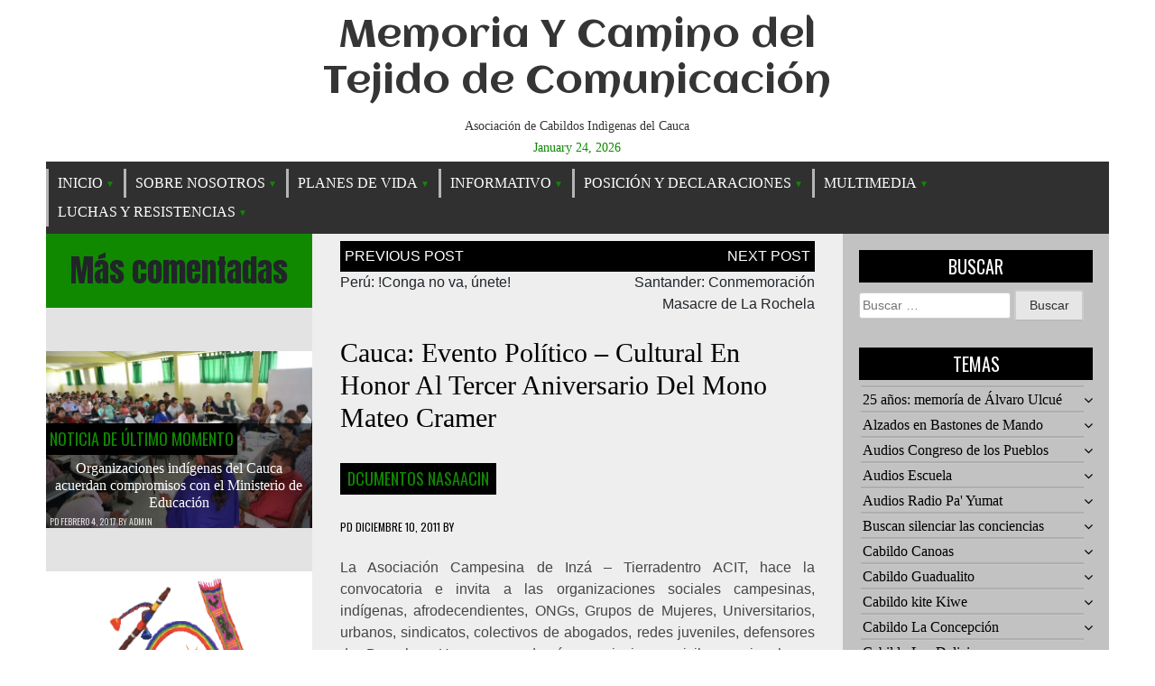

--- FILE ---
content_type: text/html; charset=UTF-8
request_url: https://tejidohistorico.afrodescendientes.com/index.php/2011/12/10/cauca-evento-politico-cultural-en-honor-al-tercer-aniversario-del-mono-mateo-cramer/
body_size: 83153
content:
<!doctype html>
<html lang="es-CO">
<head>
	<meta charset="UTF-8">
	<meta name="viewport" content="width=device-width, initial-scale=1">
	<link rel="profile" href="https://gmpg.org/xfn/11">
	<title>Cauca: Evento político &#8211; cultural en honor al tercer aniversario del mono Mateo Cramer &#8211; Memoria Y Camino del Tejido de Comunicación</title>
<meta name='robots' content='max-image-preview:large' />
<link rel='dns-prefetch' href='//fonts.googleapis.com' />
<link rel='dns-prefetch' href='//s.w.org' />
<link rel="alternate" type="application/rss+xml" title="Memoria Y Camino del Tejido de Comunicación &raquo; Feed" href="https://tejidohistorico.afrodescendientes.com/index.php/feed/" />
<link rel="alternate" type="application/rss+xml" title="Memoria Y Camino del Tejido de Comunicación &raquo; RSS de los comentarios" href="https://tejidohistorico.afrodescendientes.com/index.php/comments/feed/" />
<script type="text/javascript">
window._wpemojiSettings = {"baseUrl":"https:\/\/s.w.org\/images\/core\/emoji\/14.0.0\/72x72\/","ext":".png","svgUrl":"https:\/\/s.w.org\/images\/core\/emoji\/14.0.0\/svg\/","svgExt":".svg","source":{"concatemoji":"https:\/\/tejidohistorico.afrodescendientes.com\/wp-includes\/js\/wp-emoji-release.min.js?ver=6.0.11"}};
/*! This file is auto-generated */
!function(e,a,t){var n,r,o,i=a.createElement("canvas"),p=i.getContext&&i.getContext("2d");function s(e,t){var a=String.fromCharCode,e=(p.clearRect(0,0,i.width,i.height),p.fillText(a.apply(this,e),0,0),i.toDataURL());return p.clearRect(0,0,i.width,i.height),p.fillText(a.apply(this,t),0,0),e===i.toDataURL()}function c(e){var t=a.createElement("script");t.src=e,t.defer=t.type="text/javascript",a.getElementsByTagName("head")[0].appendChild(t)}for(o=Array("flag","emoji"),t.supports={everything:!0,everythingExceptFlag:!0},r=0;r<o.length;r++)t.supports[o[r]]=function(e){if(!p||!p.fillText)return!1;switch(p.textBaseline="top",p.font="600 32px Arial",e){case"flag":return s([127987,65039,8205,9895,65039],[127987,65039,8203,9895,65039])?!1:!s([55356,56826,55356,56819],[55356,56826,8203,55356,56819])&&!s([55356,57332,56128,56423,56128,56418,56128,56421,56128,56430,56128,56423,56128,56447],[55356,57332,8203,56128,56423,8203,56128,56418,8203,56128,56421,8203,56128,56430,8203,56128,56423,8203,56128,56447]);case"emoji":return!s([129777,127995,8205,129778,127999],[129777,127995,8203,129778,127999])}return!1}(o[r]),t.supports.everything=t.supports.everything&&t.supports[o[r]],"flag"!==o[r]&&(t.supports.everythingExceptFlag=t.supports.everythingExceptFlag&&t.supports[o[r]]);t.supports.everythingExceptFlag=t.supports.everythingExceptFlag&&!t.supports.flag,t.DOMReady=!1,t.readyCallback=function(){t.DOMReady=!0},t.supports.everything||(n=function(){t.readyCallback()},a.addEventListener?(a.addEventListener("DOMContentLoaded",n,!1),e.addEventListener("load",n,!1)):(e.attachEvent("onload",n),a.attachEvent("onreadystatechange",function(){"complete"===a.readyState&&t.readyCallback()})),(e=t.source||{}).concatemoji?c(e.concatemoji):e.wpemoji&&e.twemoji&&(c(e.twemoji),c(e.wpemoji)))}(window,document,window._wpemojiSettings);
</script>
<style type="text/css">
img.wp-smiley,
img.emoji {
	display: inline !important;
	border: none !important;
	box-shadow: none !important;
	height: 1em !important;
	width: 1em !important;
	margin: 0 0.07em !important;
	vertical-align: -0.1em !important;
	background: none !important;
	padding: 0 !important;
}
</style>
	<link rel='stylesheet' id='wp-block-library-css'  href='https://tejidohistorico.afrodescendientes.com/wp-includes/css/dist/block-library/style.min.css?ver=6.0.11' type='text/css' media='all' />
<style id='global-styles-inline-css' type='text/css'>
body{--wp--preset--color--black: #000000;--wp--preset--color--cyan-bluish-gray: #abb8c3;--wp--preset--color--white: #ffffff;--wp--preset--color--pale-pink: #f78da7;--wp--preset--color--vivid-red: #cf2e2e;--wp--preset--color--luminous-vivid-orange: #ff6900;--wp--preset--color--luminous-vivid-amber: #fcb900;--wp--preset--color--light-green-cyan: #7bdcb5;--wp--preset--color--vivid-green-cyan: #00d084;--wp--preset--color--pale-cyan-blue: #8ed1fc;--wp--preset--color--vivid-cyan-blue: #0693e3;--wp--preset--color--vivid-purple: #9b51e0;--wp--preset--gradient--vivid-cyan-blue-to-vivid-purple: linear-gradient(135deg,rgba(6,147,227,1) 0%,rgb(155,81,224) 100%);--wp--preset--gradient--light-green-cyan-to-vivid-green-cyan: linear-gradient(135deg,rgb(122,220,180) 0%,rgb(0,208,130) 100%);--wp--preset--gradient--luminous-vivid-amber-to-luminous-vivid-orange: linear-gradient(135deg,rgba(252,185,0,1) 0%,rgba(255,105,0,1) 100%);--wp--preset--gradient--luminous-vivid-orange-to-vivid-red: linear-gradient(135deg,rgba(255,105,0,1) 0%,rgb(207,46,46) 100%);--wp--preset--gradient--very-light-gray-to-cyan-bluish-gray: linear-gradient(135deg,rgb(238,238,238) 0%,rgb(169,184,195) 100%);--wp--preset--gradient--cool-to-warm-spectrum: linear-gradient(135deg,rgb(74,234,220) 0%,rgb(151,120,209) 20%,rgb(207,42,186) 40%,rgb(238,44,130) 60%,rgb(251,105,98) 80%,rgb(254,248,76) 100%);--wp--preset--gradient--blush-light-purple: linear-gradient(135deg,rgb(255,206,236) 0%,rgb(152,150,240) 100%);--wp--preset--gradient--blush-bordeaux: linear-gradient(135deg,rgb(254,205,165) 0%,rgb(254,45,45) 50%,rgb(107,0,62) 100%);--wp--preset--gradient--luminous-dusk: linear-gradient(135deg,rgb(255,203,112) 0%,rgb(199,81,192) 50%,rgb(65,88,208) 100%);--wp--preset--gradient--pale-ocean: linear-gradient(135deg,rgb(255,245,203) 0%,rgb(182,227,212) 50%,rgb(51,167,181) 100%);--wp--preset--gradient--electric-grass: linear-gradient(135deg,rgb(202,248,128) 0%,rgb(113,206,126) 100%);--wp--preset--gradient--midnight: linear-gradient(135deg,rgb(2,3,129) 0%,rgb(40,116,252) 100%);--wp--preset--duotone--dark-grayscale: url('#wp-duotone-dark-grayscale');--wp--preset--duotone--grayscale: url('#wp-duotone-grayscale');--wp--preset--duotone--purple-yellow: url('#wp-duotone-purple-yellow');--wp--preset--duotone--blue-red: url('#wp-duotone-blue-red');--wp--preset--duotone--midnight: url('#wp-duotone-midnight');--wp--preset--duotone--magenta-yellow: url('#wp-duotone-magenta-yellow');--wp--preset--duotone--purple-green: url('#wp-duotone-purple-green');--wp--preset--duotone--blue-orange: url('#wp-duotone-blue-orange');--wp--preset--font-size--small: 13px;--wp--preset--font-size--medium: 20px;--wp--preset--font-size--large: 36px;--wp--preset--font-size--x-large: 42px;}.has-black-color{color: var(--wp--preset--color--black) !important;}.has-cyan-bluish-gray-color{color: var(--wp--preset--color--cyan-bluish-gray) !important;}.has-white-color{color: var(--wp--preset--color--white) !important;}.has-pale-pink-color{color: var(--wp--preset--color--pale-pink) !important;}.has-vivid-red-color{color: var(--wp--preset--color--vivid-red) !important;}.has-luminous-vivid-orange-color{color: var(--wp--preset--color--luminous-vivid-orange) !important;}.has-luminous-vivid-amber-color{color: var(--wp--preset--color--luminous-vivid-amber) !important;}.has-light-green-cyan-color{color: var(--wp--preset--color--light-green-cyan) !important;}.has-vivid-green-cyan-color{color: var(--wp--preset--color--vivid-green-cyan) !important;}.has-pale-cyan-blue-color{color: var(--wp--preset--color--pale-cyan-blue) !important;}.has-vivid-cyan-blue-color{color: var(--wp--preset--color--vivid-cyan-blue) !important;}.has-vivid-purple-color{color: var(--wp--preset--color--vivid-purple) !important;}.has-black-background-color{background-color: var(--wp--preset--color--black) !important;}.has-cyan-bluish-gray-background-color{background-color: var(--wp--preset--color--cyan-bluish-gray) !important;}.has-white-background-color{background-color: var(--wp--preset--color--white) !important;}.has-pale-pink-background-color{background-color: var(--wp--preset--color--pale-pink) !important;}.has-vivid-red-background-color{background-color: var(--wp--preset--color--vivid-red) !important;}.has-luminous-vivid-orange-background-color{background-color: var(--wp--preset--color--luminous-vivid-orange) !important;}.has-luminous-vivid-amber-background-color{background-color: var(--wp--preset--color--luminous-vivid-amber) !important;}.has-light-green-cyan-background-color{background-color: var(--wp--preset--color--light-green-cyan) !important;}.has-vivid-green-cyan-background-color{background-color: var(--wp--preset--color--vivid-green-cyan) !important;}.has-pale-cyan-blue-background-color{background-color: var(--wp--preset--color--pale-cyan-blue) !important;}.has-vivid-cyan-blue-background-color{background-color: var(--wp--preset--color--vivid-cyan-blue) !important;}.has-vivid-purple-background-color{background-color: var(--wp--preset--color--vivid-purple) !important;}.has-black-border-color{border-color: var(--wp--preset--color--black) !important;}.has-cyan-bluish-gray-border-color{border-color: var(--wp--preset--color--cyan-bluish-gray) !important;}.has-white-border-color{border-color: var(--wp--preset--color--white) !important;}.has-pale-pink-border-color{border-color: var(--wp--preset--color--pale-pink) !important;}.has-vivid-red-border-color{border-color: var(--wp--preset--color--vivid-red) !important;}.has-luminous-vivid-orange-border-color{border-color: var(--wp--preset--color--luminous-vivid-orange) !important;}.has-luminous-vivid-amber-border-color{border-color: var(--wp--preset--color--luminous-vivid-amber) !important;}.has-light-green-cyan-border-color{border-color: var(--wp--preset--color--light-green-cyan) !important;}.has-vivid-green-cyan-border-color{border-color: var(--wp--preset--color--vivid-green-cyan) !important;}.has-pale-cyan-blue-border-color{border-color: var(--wp--preset--color--pale-cyan-blue) !important;}.has-vivid-cyan-blue-border-color{border-color: var(--wp--preset--color--vivid-cyan-blue) !important;}.has-vivid-purple-border-color{border-color: var(--wp--preset--color--vivid-purple) !important;}.has-vivid-cyan-blue-to-vivid-purple-gradient-background{background: var(--wp--preset--gradient--vivid-cyan-blue-to-vivid-purple) !important;}.has-light-green-cyan-to-vivid-green-cyan-gradient-background{background: var(--wp--preset--gradient--light-green-cyan-to-vivid-green-cyan) !important;}.has-luminous-vivid-amber-to-luminous-vivid-orange-gradient-background{background: var(--wp--preset--gradient--luminous-vivid-amber-to-luminous-vivid-orange) !important;}.has-luminous-vivid-orange-to-vivid-red-gradient-background{background: var(--wp--preset--gradient--luminous-vivid-orange-to-vivid-red) !important;}.has-very-light-gray-to-cyan-bluish-gray-gradient-background{background: var(--wp--preset--gradient--very-light-gray-to-cyan-bluish-gray) !important;}.has-cool-to-warm-spectrum-gradient-background{background: var(--wp--preset--gradient--cool-to-warm-spectrum) !important;}.has-blush-light-purple-gradient-background{background: var(--wp--preset--gradient--blush-light-purple) !important;}.has-blush-bordeaux-gradient-background{background: var(--wp--preset--gradient--blush-bordeaux) !important;}.has-luminous-dusk-gradient-background{background: var(--wp--preset--gradient--luminous-dusk) !important;}.has-pale-ocean-gradient-background{background: var(--wp--preset--gradient--pale-ocean) !important;}.has-electric-grass-gradient-background{background: var(--wp--preset--gradient--electric-grass) !important;}.has-midnight-gradient-background{background: var(--wp--preset--gradient--midnight) !important;}.has-small-font-size{font-size: var(--wp--preset--font-size--small) !important;}.has-medium-font-size{font-size: var(--wp--preset--font-size--medium) !important;}.has-large-font-size{font-size: var(--wp--preset--font-size--large) !important;}.has-x-large-font-size{font-size: var(--wp--preset--font-size--x-large) !important;}
</style>
<link rel='stylesheet' id='queens-magazine-blog-webfonts-css'  href='//fonts.googleapis.com/css?family=Aclonica|Anton|Oswald' type='text/css' media='all' />
<link rel='stylesheet' id='font-awesome-css'  href='https://tejidohistorico.afrodescendientes.com/wp-content/themes/queens-magazine-blog/fontawesome/css/font-awesome.css?ver=4.7.0.' type='text/css' media='all' />
<link rel='stylesheet' id='bootstrap-css'  href='https://tejidohistorico.afrodescendientes.com/wp-content/themes/queens-magazine-blog/css/bootstrap.css?ver=4.2.0' type='text/css' media='all' />
<link rel='stylesheet' id='wow-css'  href='https://tejidohistorico.afrodescendientes.com/wp-content/themes/queens-magazine-blog/css/wow/animate.css?ver=3.0.0' type='text/css' media='all' />
<link rel='stylesheet' id='queens-magazine-blog-style-css'  href='https://tejidohistorico.afrodescendientes.com/wp-content/themes/queens-magazine-blog/style.css?ver=6.0.11' type='text/css' media='all' />
<script type='text/javascript' src='https://tejidohistorico.afrodescendientes.com/wp-includes/js/jquery/jquery.min.js?ver=3.6.0' id='jquery-core-js'></script>
<script type='text/javascript' src='https://tejidohistorico.afrodescendientes.com/wp-includes/js/jquery/jquery-migrate.min.js?ver=3.3.2' id='jquery-migrate-js'></script>
<link rel="https://api.w.org/" href="https://tejidohistorico.afrodescendientes.com/index.php/wp-json/" /><link rel="alternate" type="application/json" href="https://tejidohistorico.afrodescendientes.com/index.php/wp-json/wp/v2/posts/3002" /><link rel="EditURI" type="application/rsd+xml" title="RSD" href="https://tejidohistorico.afrodescendientes.com/xmlrpc.php?rsd" />
<link rel="wlwmanifest" type="application/wlwmanifest+xml" href="https://tejidohistorico.afrodescendientes.com/wp-includes/wlwmanifest.xml" /> 
<meta name="generator" content="WordPress 6.0.11" />
<link rel="canonical" href="https://tejidohistorico.afrodescendientes.com/index.php/2011/12/10/cauca-evento-politico-cultural-en-honor-al-tercer-aniversario-del-mono-mateo-cramer/" />
<link rel='shortlink' href='https://tejidohistorico.afrodescendientes.com/?p=3002' />
<link rel="alternate" type="application/json+oembed" href="https://tejidohistorico.afrodescendientes.com/index.php/wp-json/oembed/1.0/embed?url=https%3A%2F%2Ftejidohistorico.afrodescendientes.com%2Findex.php%2F2011%2F12%2F10%2Fcauca-evento-politico-cultural-en-honor-al-tercer-aniversario-del-mono-mateo-cramer%2F" />
<link rel="alternate" type="text/xml+oembed" href="https://tejidohistorico.afrodescendientes.com/index.php/wp-json/oembed/1.0/embed?url=https%3A%2F%2Ftejidohistorico.afrodescendientes.com%2Findex.php%2F2011%2F12%2F10%2Fcauca-evento-politico-cultural-en-honor-al-tercer-aniversario-del-mono-mateo-cramer%2F&#038;format=xml" />
	<style type="text/css">
    
    /* Theme color change */
    .sub-menu,
    .menu li.has-children > a:after,
    .menu li li.has-children > a:after,
    .theme-text-color,
    .theme-hover:hover, 
    li:hover,
    .widget > ul > li > a:hover,
    .main-navigation ul li:hover,
    .nav-previous:hover,
    .nav-next:hover { 
        color: #108900;
    }
    
    /* Theme color change */
    .theme-background-color,
    .main-navigation ul li ul a:hover,
    .green {
        background: #108900;
    }
    
    /* Theme color change */
    .shape-1:before {
        border-color: transparent transparent transparent #108900;  /* tail color */
    }

    /* highlight active menu */
    li.current-menu-item {   
        color: #0e7b00  ; 
    }
    
    /* Image size change on most commented */
    .image-changeon-most-commented {
    padding: 0px ;

    }
    /* Image size change on recent post */
    .image-changeon-recentpost {
        padding: 0px ;

    }
    /* Image size change on recent update */
    .image-changeon-recent-update {
    padding: 0px ;

    }

    /* main width */
    .container-fluid {
	width: 92% ;

    }
    
}
    </style>
		<style type="text/css">
					.site-title a,
			.site-description {
				color: #353535;
			}
				</style>
		</head>

<body class="post-template-default single single-post postid-3002 single-format-standard">
<div id="page" class="site container-fluid">

	<header id="masthead" class="site-header ">
	
<div class='row ' >
			<!-- For header image section start -->
							<div class = "col-lg-3"  >
				</div>
			
			<div class="site-branding brand-link col-lg-6 pr-0 pl-0">

				<div class="text-center ">
					<h1 class="site-title theme-hover "><a href="https://tejidohistorico.afrodescendientes.com/" rel="home">Memoria Y Camino del Tejido de Comunicación</a></h1>
				</div>
				
				<!-- Site descritpion-->
									<div class="text-center">
						<h2 class="site-description" >Asociación de Cabildos Indìgenas del Cauca</h2>
					</div>
				
				<!-- Date section-->
				 
					<div class = "title-date text-center theme-text-color" > 
					
						January 24, 2026					
					</div>
				
			</div><!-- .site-branding -->

			<!-- Logo -->
			 <div class = "col-lg-3 text-right pl-0 pr-0 pt-2"  >
				 </div> 			
		
			<nav id="site-navigation" class=" menu-background-color main-navigation navbar navbar-custome row ml-0 mr-0 " >
				<button class="menu-toggle toggle-menu" aria-controls="primary-menu" aria-expanded="false">Menu</button>
				<div class="brand-link menucase menu-text-color"><ul id="primary-menu" class="menu"><li id="menu-item-9098" class="menu-item menu-item-type-taxonomy menu-item-object-category menu-item-has-children has-children menu-item-9098"><a href="https://tejidohistorico.afrodescendientes.com/index.php/category/audios-nasaacin/">Inicio</a>
<ul class="sub-menu">
	<li id="menu-item-9099" class="menu-item menu-item-type-taxonomy menu-item-object-category menu-item-9099"><a href="https://tejidohistorico.afrodescendientes.com/index.php/category/audios-nasaacin/audios-radio-pa-yumat/">Audios Radio Pa&#8217; Yumat</a></li>
</ul>
</li>
<li id="menu-item-9100" class="menu-item menu-item-type-taxonomy menu-item-object-category menu-item-has-children has-children menu-item-9100"><a href="https://tejidohistorico.afrodescendientes.com/index.php/category/sobre-acin/">Sobre Nosotros</a>
<ul class="sub-menu">
	<li id="menu-item-9101" class="menu-item menu-item-type-taxonomy menu-item-object-category menu-item-9101"><a href="https://tejidohistorico.afrodescendientes.com/index.php/category/sobre-acin/historia-de-acin/">Historia de ACIN</a></li>
	<li id="menu-item-9120" class="menu-item menu-item-type-post_type menu-item-object-post menu-item-9120"><a href="https://tejidohistorico.afrodescendientes.com/index.php/2010/05/30/nuestra-historia/">Historia de nuestro proceso</a></li>
	<li id="menu-item-9121" class="menu-item menu-item-type-taxonomy menu-item-object-category menu-item-has-children has-children menu-item-9121"><a href="https://tejidohistorico.afrodescendientes.com/index.php/category/tejidos-de-vida/">Estructura Çxhab Wala Kiwe</a>
	<ul class="sub-menu">
		<li id="menu-item-9122" class="menu-item menu-item-type-taxonomy menu-item-object-category menu-item-9122"><a href="https://tejidohistorico.afrodescendientes.com/index.php/category/tejidos-de-vida/comunicacion-y-relaciones-externas/">Comunicación y Relaciones Externas</a></li>
		<li id="menu-item-9123" class="menu-item menu-item-type-taxonomy menu-item-object-category menu-item-9123"><a href="https://tejidohistorico.afrodescendientes.com/index.php/category/tejidos-de-vida/defensa-a-la-vida/">Defensa a la Vida</a></li>
		<li id="menu-item-9124" class="menu-item menu-item-type-taxonomy menu-item-object-category menu-item-9124"><a href="https://tejidohistorico.afrodescendientes.com/index.php/category/tejidos-de-vida/economico-ambiental/">Económico Ambiental</a></li>
		<li id="menu-item-9125" class="menu-item menu-item-type-taxonomy menu-item-object-category menu-item-9125"><a href="https://tejidohistorico.afrodescendientes.com/index.php/category/tejidos-de-vida/justicia-y-armonia/">Justicia y Armonía</a></li>
		<li id="menu-item-9126" class="menu-item menu-item-type-taxonomy menu-item-object-category menu-item-9126"><a href="https://tejidohistorico.afrodescendientes.com/index.php/category/tejidos-de-vida/pueblo-y-cultura/">Pueblo y cultura</a></li>
	</ul>
</li>
</ul>
</li>
<li id="menu-item-9102" class="menu-item menu-item-type-taxonomy menu-item-object-category menu-item-has-children has-children menu-item-9102"><a href="https://tejidohistorico.afrodescendientes.com/index.php/category/uncategorised/">Planes de Vida</a>
<ul class="sub-menu">
	<li id="menu-item-9131" class="menu-item menu-item-type-taxonomy menu-item-object-category menu-item-has-children has-children menu-item-9131"><a href="https://tejidohistorico.afrodescendientes.com/index.php/category/planes-de-vida/plan-de-vida-yu-lucx/">Plan de vida Yu&#8217; Luucx</a>
	<ul class="sub-menu">
		<li id="menu-item-9136" class="menu-item menu-item-type-taxonomy menu-item-object-category menu-item-9136"><a href="https://tejidohistorico.afrodescendientes.com/index.php/category/cabildos-indigenas/cabildo6/">Cabildo Munchique Los Tigres</a></li>
		<li id="menu-item-9137" class="menu-item menu-item-type-taxonomy menu-item-object-category menu-item-9137"><a href="https://tejidohistorico.afrodescendientes.com/index.php/category/cabildos-indigenas/cabildo5/">Cabildo de Canoas</a></li>
	</ul>
</li>
	<li id="menu-item-9132" class="menu-item menu-item-type-taxonomy menu-item-object-category menu-item-9132"><a href="https://tejidohistorico.afrodescendientes.com/index.php/category/planes-de-vida/plan-de-vida-sat-fxinxi-kiwe/">Plan de Vida Sa&#8217;t Fxinxi Kiwe</a></li>
	<li id="menu-item-9133" class="menu-item menu-item-type-post_type menu-item-object-post menu-item-has-children has-children menu-item-9133"><a href="https://tejidohistorico.afrodescendientes.com/index.php/2010/07/23/planes-de-vida47/">Plan de vida Integral</a>
	<ul class="sub-menu">
		<li id="menu-item-9138" class="menu-item menu-item-type-taxonomy menu-item-object-category menu-item-9138"><a href="https://tejidohistorico.afrodescendientes.com/index.php/category/cabildos-indigenas/cabildo9/">Cabildo de Huellas</a></li>
	</ul>
</li>
	<li id="menu-item-9134" class="menu-item menu-item-type-taxonomy menu-item-object-category menu-item-has-children has-children menu-item-9134"><a href="https://tejidohistorico.afrodescendientes.com/index.php/category/planes-de-vida/plan-de-vida-unidad-paez/">Plan de Vida Unidad Páez</a>
	<ul class="sub-menu">
		<li id="menu-item-9140" class="menu-item menu-item-type-taxonomy menu-item-object-category menu-item-9140"><a href="https://tejidohistorico.afrodescendientes.com/index.php/category/cabildos-indigenas/cabildo-miranda/">Cabildo Miranda</a></li>
	</ul>
</li>
	<li id="menu-item-9135" class="menu-item menu-item-type-post_type menu-item-object-post menu-item-has-children has-children menu-item-9135"><a href="https://tejidohistorico.afrodescendientes.com/index.php/2010/07/23/plan-de-vida-cxaacxaawala/">Plan de vida Cxacxa Wala</a>
	<ul class="sub-menu">
		<li id="menu-item-9139" class="menu-item menu-item-type-taxonomy menu-item-object-category menu-item-9139"><a href="https://tejidohistorico.afrodescendientes.com/index.php/category/cabildos-indigenas/cabildo10/">Caildo Corinto</a></li>
	</ul>
</li>
</ul>
</li>
<li id="menu-item-9103" class="menu-item menu-item-type-taxonomy menu-item-object-category menu-item-has-children has-children menu-item-9103"><a href="https://tejidohistorico.afrodescendientes.com/index.php/category/noticias-nasaacin/">Informativo</a>
<ul class="sub-menu">
	<li id="menu-item-9104" class="menu-item menu-item-type-taxonomy menu-item-object-category menu-item-has-children has-children menu-item-9104"><a href="https://tejidohistorico.afrodescendientes.com/index.php/category/noticias-nasaacin/kueta-susuza/">Kueta Susuza</a>
	<ul class="sub-menu">
		<li id="menu-item-9105" class="menu-item menu-item-type-taxonomy menu-item-object-category menu-item-9105"><a href="https://tejidohistorico.afrodescendientes.com/index.php/category/noticias-nasaacin/kueta-susuza/comunicados/">Comunicados Nasaacin</a></li>
	</ul>
</li>
	<li id="menu-item-9106" class="menu-item menu-item-type-taxonomy menu-item-object-category menu-item-9106"><a href="https://tejidohistorico.afrodescendientes.com/index.php/category/noticias-nasaacin/newsflash/">Noticia de Último Momento</a></li>
	<li id="menu-item-9107" class="menu-item menu-item-type-taxonomy menu-item-object-category menu-item-9107"><a href="https://tejidohistorico.afrodescendientes.com/index.php/category/noticias-nasaacin/noticias-generales/">Noticias Internacionales</a></li>
	<li id="menu-item-9108" class="menu-item menu-item-type-taxonomy menu-item-object-category menu-item-9108"><a href="https://tejidohistorico.afrodescendientes.com/index.php/category/noticias-nasaacin/noticias-nacionales/">Noticias Nacionales</a></li>
	<li id="menu-item-9127" class="menu-item menu-item-type-taxonomy menu-item-object-category menu-item-9127"><a href="https://tejidohistorico.afrodescendientes.com/index.php/category/noticias-nasaacin/noticias-nacionales/">Contexto Colombiano</a></li>
	<li id="menu-item-9128" class="menu-item menu-item-type-taxonomy menu-item-object-category menu-item-9128"><a href="https://tejidohistorico.afrodescendientes.com/index.php/category/noticias-nasaacin/noticias-generales/">Viviencias Globales</a></li>
	<li id="menu-item-9129" class="menu-item menu-item-type-taxonomy menu-item-object-category current-post-ancestor menu-item-has-children has-children menu-item-9129"><a href="https://tejidohistorico.afrodescendientes.com/index.php/category/documentos-nasaacin/">Documentos</a>
	<ul class="sub-menu">
		<li id="menu-item-9130" class="menu-item menu-item-type-taxonomy menu-item-object-category current-post-ancestor current-menu-parent current-post-parent menu-item-9130"><a href="https://tejidohistorico.afrodescendientes.com/index.php/category/documentos-nasaacin/dcumentos-nasaacin/">Dcumentos NASAACIN</a></li>
	</ul>
</li>
	<li id="menu-item-9150" class="menu-item menu-item-type-taxonomy menu-item-object-category menu-item-has-children has-children menu-item-9150"><a href="https://tejidohistorico.afrodescendientes.com/index.php/category/noticias-nasaacin/kueta-susuza/">Kueta Susuza</a>
	<ul class="sub-menu">
		<li id="menu-item-9151" class="menu-item menu-item-type-taxonomy menu-item-object-category menu-item-9151"><a href="https://tejidohistorico.afrodescendientes.com/index.php/category/noticias-nasaacin/kueta-susuza/comunicados/">Comunicados Nasaacin</a></li>
	</ul>
</li>
	<li id="menu-item-9155" class="menu-item menu-item-type-taxonomy menu-item-object-category menu-item-9155"><a href="https://tejidohistorico.afrodescendientes.com/index.php/category/boletin-tejido-de-comunicacion-acin/editorial-del-boletin-informativo-semanal/">Editoriales &#8211; Nuestra Palabra</a></li>
</ul>
</li>
<li id="menu-item-9109" class="menu-item menu-item-type-taxonomy menu-item-object-category menu-item-has-children has-children menu-item-9109"><a href="https://tejidohistorico.afrodescendientes.com/index.php/category/seccion-impotante/">Posición y Declaraciones</a>
<ul class="sub-menu">
	<li id="menu-item-9110" class="menu-item menu-item-type-taxonomy menu-item-object-category menu-item-9110"><a href="https://tejidohistorico.afrodescendientes.com/index.php/category/seccion-impotante/consulta-popular-no-al-tlc/">Consulta Popular No al TLC</a></li>
	<li id="menu-item-9111" class="menu-item menu-item-type-taxonomy menu-item-object-category menu-item-9111"><a href="https://tejidohistorico.afrodescendientes.com/index.php/category/seccion-impotante/el-desafio-no-da-espera/">El Desafío no da Espera</a></li>
	<li id="menu-item-9112" class="menu-item menu-item-type-taxonomy menu-item-object-category menu-item-9112"><a href="https://tejidohistorico.afrodescendientes.com/index.php/category/seccion-impotante/liberta-para-la-madre-tierra/">Liberta para la Madre Tierra</a></li>
	<li id="menu-item-9113" class="menu-item menu-item-type-taxonomy menu-item-object-category menu-item-9113"><a href="https://tejidohistorico.afrodescendientes.com/index.php/category/seccion-impotante/mandato-indigena-y-popular/">Mandato Indígena y Popular</a></li>
	<li id="menu-item-9114" class="menu-item menu-item-type-taxonomy menu-item-object-category menu-item-9114"><a href="https://tejidohistorico.afrodescendientes.com/index.php/category/seccion-impotante/minga-social-y-comunitaria/">Minga Social y Comunitaria</a></li>
	<li id="menu-item-9115" class="menu-item menu-item-type-taxonomy menu-item-object-category menu-item-9115"><a href="https://tejidohistorico.afrodescendientes.com/index.php/category/seccion-impotante/propuesta-politica-de-los-pueblos/">Propuesta Política de los Pueblos</a></li>
	<li id="menu-item-9116" class="menu-item menu-item-type-taxonomy menu-item-object-category menu-item-9116"><a href="https://tejidohistorico.afrodescendientes.com/index.php/category/seccion-impotante/visita-por-el-pais-que-queremos/">Visita por el País que Queremos</a></li>
	<li id="menu-item-9117" class="menu-item menu-item-type-taxonomy menu-item-object-category menu-item-9117"><a href="https://tejidohistorico.afrodescendientes.com/index.php/category/noticias-nasaacin/kueta-susuza/comunicados/">Comunicados</a></li>
</ul>
</li>
<li id="menu-item-9118" class="menu-item menu-item-type-taxonomy menu-item-object-category menu-item-has-children has-children menu-item-9118"><a href="https://tejidohistorico.afrodescendientes.com/index.php/category/audios-nasaacin/">Multimedia</a>
<ul class="sub-menu">
	<li id="menu-item-9119" class="menu-item menu-item-type-taxonomy menu-item-object-category menu-item-9119"><a href="https://tejidohistorico.afrodescendientes.com/index.php/category/audios-nasaacin/audios-radio-pa-yumat/">Audios Radio Pa&#8217; Yumat</a></li>
	<li id="menu-item-9141" class="menu-item menu-item-type-taxonomy menu-item-object-category menu-item-9141"><a href="https://tejidohistorico.afrodescendientes.com/index.php/category/audios-nasaacin/audios-radio-pa-yumat/">Zona de Audios</a></li>
</ul>
</li>
<li id="menu-item-9142" class="menu-item menu-item-type-taxonomy menu-item-object-category menu-item-has-children has-children menu-item-9142"><a href="https://tejidohistorico.afrodescendientes.com/index.php/category/seccion-impotante/">Luchas y Resistencias</a>
<ul class="sub-menu">
	<li id="menu-item-9143" class="menu-item menu-item-type-taxonomy menu-item-object-category menu-item-9143"><a href="https://tejidohistorico.afrodescendientes.com/index.php/category/seccion-impotante/consulta-popular-no-al-tlc/">Consulta Popular No al TLC</a></li>
	<li id="menu-item-9144" class="menu-item menu-item-type-taxonomy menu-item-object-category menu-item-9144"><a href="https://tejidohistorico.afrodescendientes.com/index.php/category/seccion-impotante/el-desafio-no-da-espera/">El Desafío no da Espera</a></li>
	<li id="menu-item-9145" class="menu-item menu-item-type-taxonomy menu-item-object-category menu-item-9145"><a href="https://tejidohistorico.afrodescendientes.com/index.php/category/seccion-impotante/liberta-para-la-madre-tierra/">Liberta para la Madre Tierra</a></li>
	<li id="menu-item-9146" class="menu-item menu-item-type-taxonomy menu-item-object-category menu-item-9146"><a href="https://tejidohistorico.afrodescendientes.com/index.php/category/seccion-impotante/mandato-indigena-y-popular/">Mandato Indígena y Popular</a></li>
	<li id="menu-item-9147" class="menu-item menu-item-type-taxonomy menu-item-object-category menu-item-9147"><a href="https://tejidohistorico.afrodescendientes.com/index.php/category/seccion-impotante/minga-social-y-comunitaria/">Minga Social y Comunitaria</a></li>
	<li id="menu-item-9148" class="menu-item menu-item-type-taxonomy menu-item-object-category menu-item-9148"><a href="https://tejidohistorico.afrodescendientes.com/index.php/category/seccion-impotante/propuesta-politica-de-los-pueblos/">Propuesta Política de los Pueblos</a></li>
	<li id="menu-item-9149" class="menu-item menu-item-type-taxonomy menu-item-object-category menu-item-9149"><a href="https://tejidohistorico.afrodescendientes.com/index.php/category/seccion-impotante/visita-por-el-pais-que-queremos/">Visita por el País que Queremos</a></li>
	<li id="menu-item-9152" class="menu-item menu-item-type-taxonomy menu-item-object-category menu-item-9152"><a href="https://tejidohistorico.afrodescendientes.com/index.php/category/movilizacion/">Paro Nacional Agrario Colombiano</a></li>
	<li id="menu-item-9154" class="menu-item menu-item-type-taxonomy menu-item-object-category menu-item-9154"><a href="https://tejidohistorico.afrodescendientes.com/index.php/category/minga-indigena-y-social-2013/">Minga Social 2013</a></li>
	<li id="menu-item-9156" class="menu-item menu-item-type-taxonomy menu-item-object-category menu-item-9156"><a href="https://tejidohistorico.afrodescendientes.com/index.php/category/uncategorised/">Liberación de la Madre Tierra</a></li>
</ul>
</li>
</ul></div>			</nav><!-- #site-navigation -->
		</div>
			</header><!-- #masthead -->
	
	<div id="content" class="site-content" >

	<div id="primary" class="content-area">
		<main id="main" class="site-main ">
			<div class ="row " >
			
			<div class=" col-lg-3 col-md-4 left-background pr-0 pl-0 " >

            <div class ="image-changeon-most-commented">
            
<header class="page-header  theme-background-color">
    <div >
        <h2 id="most-commented" class ="most1"> Más comentadas </h2>
    </div>
</header><!-- .page-header -->
<div class="row pt-5 " >
                    <div class = "col-lg-12 col-md-12 wow fadeInUp mb-5" >
                    <article class ="" id="post-9078" class="post-9078 post type-post status-publish format-standard has-post-thumbnail hentry category-newsflash">
	<div class = " parrent containers overflow-hidden " >
		<header class="entry-header text-center" >
					<a class="post-thumbnail " href="https://tejidohistorico.afrodescendientes.com/index.php/2017/02/04/organizaciones-indigenas-del-cauca-acuerdan-compromisos-con-el-ministerio-de-educacion/" aria-hidden="true" tabindex="-1">
		<img width="300" height="200" src="https://tejidohistorico.afrodescendientes.com/wp-content/uploads/2017/02/images_DSC_4109.jpg" class="attachment-queens-magazine-blog-post-thumbnail size-queens-magazine-blog-post-thumbnail wp-post-image" alt="Organizaciones indígenas del Cauca acuerdan compromisos con el Ministerio de Educación" loading="lazy" />		</a>
				</header><!-- .entry-header -->
		
		
			<div class = "overlays" > 
									<p class =" float-left hvr-grow category1 theme-text-color  pl-1 pr-1 pt-1 pb-1" > <a href="https://tejidohistorico.afrodescendientes.com/index.php/category/noticias-nasaacin/newsflash/" rel="category tag">Noticia de Último Momento</a> </p>
				
				<h3 class="post-title theme-hover text-center"><a href = "https://tejidohistorico.afrodescendientes.com/index.php/2017/02/04/organizaciones-indigenas-del-cauca-acuerdan-compromisos-con-el-ministerio-de-educacion/" title = "Organizaciones indígenas del Cauca acuerdan compromisos con el Ministerio de Educación" >Organizaciones indígenas del Cauca acuerdan compromisos con el Ministerio de Educación</a></h3>
				
									<div class="entry-meta post-auther-edit-1 theme-hover pl-1">
						<span class="posted-on theme-hover">PD <a href="https://tejidohistorico.afrodescendientes.com/index.php/2017/02/" rel="bookmark"><time class="entry-date published updated" datetime="febrero 4, 2017">febrero 4, 2017</time></a></span><span class="byline theme-hover"> by <span class="author vcard"><a class="url fn n" href="https://tejidohistorico.afrodescendientes.com/index.php/author/admin/">admin</a></span></span>					</div><!-- .entry-meta -->
				 <div class = " post-auther-edit-1 theme-hover magazine-color pl-1">  </div> 
			</div>
			
	
	</div>
	
</article><!-- #post-9078 -->
                </div>
                                <div class = "col-lg-12 col-md-12 wow fadeInUp mb-5" >
                    <article class ="" id="post-9075" class="post-9075 post type-post status-publish format-standard has-post-thumbnail hentry category-newsflash">
	<div class = " parrent containers overflow-hidden " >
		<header class="entry-header text-center" >
					<a class="post-thumbnail " href="https://tejidohistorico.afrodescendientes.com/index.php/2017/02/02/convocatoria-personal-acin-febrero-de-2017/" aria-hidden="true" tabindex="-1">
		<img width="517" height="427" src="https://tejidohistorico.afrodescendientes.com/wp-content/uploads/2016/12/images_acin_logo.gif" class="attachment-queens-magazine-blog-post-thumbnail size-queens-magazine-blog-post-thumbnail wp-post-image" alt="CONVOCATORIA PERSONAL – ACIN FEBRERO DE 2017." loading="lazy" />		</a>
				</header><!-- .entry-header -->
		
		
			<div class = "overlays" > 
									<p class =" float-left hvr-grow category1 theme-text-color  pl-1 pr-1 pt-1 pb-1" > <a href="https://tejidohistorico.afrodescendientes.com/index.php/category/noticias-nasaacin/newsflash/" rel="category tag">Noticia de Último Momento</a> </p>
				
				<h3 class="post-title theme-hover text-center"><a href = "https://tejidohistorico.afrodescendientes.com/index.php/2017/02/02/convocatoria-personal-acin-febrero-de-2017/" title = "CONVOCATORIA PERSONAL – ACIN FEBRERO DE 2017." >CONVOCATORIA PERSONAL – ACIN FEBRERO DE 2017.</a></h3>
				
									<div class="entry-meta post-auther-edit-1 theme-hover pl-1">
						<span class="posted-on theme-hover">PD <a href="https://tejidohistorico.afrodescendientes.com/index.php/2017/02/" rel="bookmark"><time class="entry-date published updated" datetime="febrero 2, 2017">febrero 2, 2017</time></a></span><span class="byline theme-hover"> by <span class="author vcard"><a class="url fn n" href="https://tejidohistorico.afrodescendientes.com/index.php/author/admin/">admin</a></span></span>					</div><!-- .entry-meta -->
				 <div class = " post-auther-edit-1 theme-hover magazine-color pl-1">  </div> 
			</div>
			
	
	</div>
	
</article><!-- #post-9075 -->
                </div>
                                <div class = "col-lg-12 col-md-12 wow fadeInUp mb-5" >
                    <article class ="" id="post-9074" class="post-9074 post type-post status-publish format-standard has-post-thumbnail hentry category-newsflash">
	<div class = " parrent containers overflow-hidden " >
		<header class="entry-header text-center" >
					<a class="post-thumbnail " href="https://tejidohistorico.afrodescendientes.com/index.php/2017/01/31/el-congreso-maxima-instancia-comunitaria-y-la-minga-que-decide-como-y-hacia-donde-debemos-caminar-como-pueblos-originarios/" aria-hidden="true" tabindex="-1">
		<img width="640" height="304" src="https://tejidohistorico.afrodescendientes.com/wp-content/uploads/2017/01/images_cong.jpg" class="attachment-queens-magazine-blog-post-thumbnail size-queens-magazine-blog-post-thumbnail wp-post-image" alt="Hacía el Tercer Congreso Zonal de la Cxhab Wala Kiwe 2017" loading="lazy" srcset="https://tejidohistorico.afrodescendientes.com/wp-content/uploads/2017/01/images_cong.jpg 1067w, https://tejidohistorico.afrodescendientes.com/wp-content/uploads/2017/01/images_cong-300x143.jpg 300w, https://tejidohistorico.afrodescendientes.com/wp-content/uploads/2017/01/images_cong-1024x487.jpg 1024w, https://tejidohistorico.afrodescendientes.com/wp-content/uploads/2017/01/images_cong-768x365.jpg 768w" sizes="(max-width: 640px) 100vw, 640px" />		</a>
				</header><!-- .entry-header -->
		
		
			<div class = "overlays" > 
									<p class =" float-left hvr-grow category1 theme-text-color  pl-1 pr-1 pt-1 pb-1" > <a href="https://tejidohistorico.afrodescendientes.com/index.php/category/noticias-nasaacin/newsflash/" rel="category tag">Noticia de Último Momento</a> </p>
				
				<h3 class="post-title theme-hover text-center"><a href = "https://tejidohistorico.afrodescendientes.com/index.php/2017/01/31/el-congreso-maxima-instancia-comunitaria-y-la-minga-que-decide-como-y-hacia-donde-debemos-caminar-como-pueblos-originarios/" title = "Hacía el Tercer Congreso Zonal de la Cxhab Wala Kiwe 2017" >Hacía el Tercer Congreso Zonal de la Cxhab Wala Kiwe 2017</a></h3>
				
									<div class="entry-meta post-auther-edit-1 theme-hover pl-1">
						<span class="posted-on theme-hover">PD <a href="https://tejidohistorico.afrodescendientes.com/index.php/2017/01/" rel="bookmark"><time class="entry-date published updated" datetime="enero 31, 2017">enero 31, 2017</time></a></span><span class="byline theme-hover"> by <span class="author vcard"><a class="url fn n" href="https://tejidohistorico.afrodescendientes.com/index.php/author/admin/">admin</a></span></span>					</div><!-- .entry-meta -->
				 <div class = " post-auther-edit-1 theme-hover magazine-color pl-1">  </div> 
			</div>
			
	
	</div>
	
</article><!-- #post-9074 -->
                </div>
                                <div class = "col-lg-12 col-md-12 wow fadeInUp mb-5" >
                    <article class ="" id="post-9072" class="post-9072 post type-post status-publish format-standard has-post-thumbnail hentry category-comunicados">
	<div class = " parrent containers overflow-hidden " >
		<header class="entry-header text-center" >
					<a class="post-thumbnail " href="https://tejidohistorico.afrodescendientes.com/index.php/2017/01/27/movimiento-indigena-del-norte-del-cauca-acin-en-maxima-alerta-por-la-ejecucion-mediante-atentados-de-amenazas-paramilitares/" aria-hidden="true" tabindex="-1">
		<img width="640" height="384" src="https://tejidohistorico.afrodescendientes.com/wp-content/uploads/2017/01/images_20160906_072109.jpg" class="attachment-queens-magazine-blog-post-thumbnail size-queens-magazine-blog-post-thumbnail wp-post-image" alt="Movimiento indígena del norte del Cauca ACIN en máxima alerta por la ejecución mediante atentados de amenazas paramilitares." loading="lazy" srcset="https://tejidohistorico.afrodescendientes.com/wp-content/uploads/2017/01/images_20160906_072109.jpg 1022w, https://tejidohistorico.afrodescendientes.com/wp-content/uploads/2017/01/images_20160906_072109-300x180.jpg 300w, https://tejidohistorico.afrodescendientes.com/wp-content/uploads/2017/01/images_20160906_072109-768x461.jpg 768w" sizes="(max-width: 640px) 100vw, 640px" />		</a>
				</header><!-- .entry-header -->
		
		
			<div class = "overlays" > 
									<p class =" float-left hvr-grow category1 theme-text-color  pl-1 pr-1 pt-1 pb-1" > <a href="https://tejidohistorico.afrodescendientes.com/index.php/category/noticias-nasaacin/kueta-susuza/comunicados/" rel="category tag">Comunicados Nasaacin</a> </p>
				
				<h3 class="post-title theme-hover text-center"><a href = "https://tejidohistorico.afrodescendientes.com/index.php/2017/01/27/movimiento-indigena-del-norte-del-cauca-acin-en-maxima-alerta-por-la-ejecucion-mediante-atentados-de-amenazas-paramilitares/" title = "Movimiento indígena del norte del Cauca ACIN en máxima alerta por la ejecución mediante atentados de amenazas paramilitares." >Movimiento indígena del norte del Cauca ACIN en máxima alerta por la ejecución mediante atentados de amenazas paramilitares.</a></h3>
				
									<div class="entry-meta post-auther-edit-1 theme-hover pl-1">
						<span class="posted-on theme-hover">PD <a href="https://tejidohistorico.afrodescendientes.com/index.php/2017/01/" rel="bookmark"><time class="entry-date published updated" datetime="enero 27, 2017">enero 27, 2017</time></a></span><span class="byline theme-hover"> by <span class="author vcard"><a class="url fn n" href="https://tejidohistorico.afrodescendientes.com/index.php/author/"></a></span></span>					</div><!-- .entry-meta -->
				 <div class = " post-auther-edit-1 theme-hover magazine-color pl-1">  </div> 
			</div>
			
	
	</div>
	
</article><!-- #post-9072 -->
                </div>
                                <div class = "col-lg-12 col-md-12 wow fadeInUp mb-5" >
                    <article class ="" id="post-9070" class="post-9070 post type-post status-publish format-standard hentry category-comunicados">
	<div class = " parrent containers overflow-hidden " >
		<header class="entry-header text-center" >
								<div>
					<img  src = "https://tejidohistorico.afrodescendientes.com/wp-content/themes/queens-magazine-blog/images/photo1_169.jpeg " >
				</div>
						</header><!-- .entry-header -->
		
		
			<div class = "overlays" > 
									<p class =" float-left hvr-grow category1 theme-text-color  pl-1 pr-1 pt-1 pb-1" > <a href="https://tejidohistorico.afrodescendientes.com/index.php/category/noticias-nasaacin/kueta-susuza/comunicados/" rel="category tag">Comunicados Nasaacin</a> </p>
				
				<h3 class="post-title theme-hover text-center"><a href = "https://tejidohistorico.afrodescendientes.com/index.php/2017/01/26/[base64]/" title = "Una vez más se repite la historia de violación del derecho a la vida vulnerando los derechos   humanos a nuestros  comuneros y  comuneras colocando en riesgo los habitantes del resguardo indígena de huellas." >Una vez más se repite la historia de violación del derecho a la vida vulnerando los derechos   humanos a nuestros  comuneros y  comuneras colocando en riesgo los habitantes del resguardo indígena de huellas.</a></h3>
				
									<div class="entry-meta post-auther-edit-1 theme-hover pl-1">
						<span class="posted-on theme-hover">PD <a href="https://tejidohistorico.afrodescendientes.com/index.php/2017/01/" rel="bookmark"><time class="entry-date published updated" datetime="enero 26, 2017">enero 26, 2017</time></a></span><span class="byline theme-hover"> by <span class="author vcard"><a class="url fn n" href="https://tejidohistorico.afrodescendientes.com/index.php/author/"></a></span></span>					</div><!-- .entry-meta -->
				 <div class = " post-auther-edit-1 theme-hover magazine-color pl-1">  </div> 
			</div>
			
	
	</div>
	
</article><!-- #post-9070 -->
                </div>
                                <div class = "col-lg-12 col-md-12 wow fadeInUp mb-5" >
                    <article class ="" id="post-9069" class="post-9069 post type-post status-publish format-standard has-post-thumbnail hentry category-comunicados">
	<div class = " parrent containers overflow-hidden " >
		<header class="entry-header text-center" >
					<a class="post-thumbnail " href="https://tejidohistorico.afrodescendientes.com/index.php/2017/01/25/las-consecuencias-por-dejarnos-deslumbrar-del-espejismo-del-dinero-y-riquezas-atentando-contra-la-madre-tierra/" aria-hidden="true" tabindex="-1">
		<img width="569" height="427" src="https://tejidohistorico.afrodescendientes.com/wp-content/uploads/2017/01/images_DSCN0743-scaled.jpg" class="attachment-queens-magazine-blog-post-thumbnail size-queens-magazine-blog-post-thumbnail wp-post-image" alt="LAS CONSECUENCIAS POR DEJARNOS DESLUMBRAR DEL ESPEJISMO DEL DINERO Y RIQUEZAS ATENTANDO CONTRA LA MADRE TIERRA." loading="lazy" srcset="https://tejidohistorico.afrodescendientes.com/wp-content/uploads/2017/01/images_DSCN0743-scaled.jpg 2560w, https://tejidohistorico.afrodescendientes.com/wp-content/uploads/2017/01/images_DSCN0743-300x225.jpg 300w, https://tejidohistorico.afrodescendientes.com/wp-content/uploads/2017/01/images_DSCN0743-1024x768.jpg 1024w, https://tejidohistorico.afrodescendientes.com/wp-content/uploads/2017/01/images_DSCN0743-768x576.jpg 768w, https://tejidohistorico.afrodescendientes.com/wp-content/uploads/2017/01/images_DSCN0743-1536x1152.jpg 1536w, https://tejidohistorico.afrodescendientes.com/wp-content/uploads/2017/01/images_DSCN0743-2048x1536.jpg 2048w, https://tejidohistorico.afrodescendientes.com/wp-content/uploads/2017/01/images_DSCN0743-1200x900.jpg 1200w, https://tejidohistorico.afrodescendientes.com/wp-content/uploads/2017/01/images_DSCN0743-1980x1485.jpg 1980w" sizes="(max-width: 569px) 100vw, 569px" />		</a>
				</header><!-- .entry-header -->
		
		
			<div class = "overlays" > 
									<p class =" float-left hvr-grow category1 theme-text-color  pl-1 pr-1 pt-1 pb-1" > <a href="https://tejidohistorico.afrodescendientes.com/index.php/category/noticias-nasaacin/kueta-susuza/comunicados/" rel="category tag">Comunicados Nasaacin</a> </p>
				
				<h3 class="post-title theme-hover text-center"><a href = "https://tejidohistorico.afrodescendientes.com/index.php/2017/01/25/las-consecuencias-por-dejarnos-deslumbrar-del-espejismo-del-dinero-y-riquezas-atentando-contra-la-madre-tierra/" title = "LAS CONSECUENCIAS POR DEJARNOS DESLUMBRAR DEL ESPEJISMO DEL DINERO Y RIQUEZAS ATENTANDO CONTRA LA MADRE TIERRA." >LAS CONSECUENCIAS POR DEJARNOS DESLUMBRAR DEL ESPEJISMO DEL DINERO Y RIQUEZAS ATENTANDO CONTRA LA MADRE TIERRA.</a></h3>
				
									<div class="entry-meta post-auther-edit-1 theme-hover pl-1">
						<span class="posted-on theme-hover">PD <a href="https://tejidohistorico.afrodescendientes.com/index.php/2017/01/" rel="bookmark"><time class="entry-date published updated" datetime="enero 25, 2017">enero 25, 2017</time></a></span><span class="byline theme-hover"> by <span class="author vcard"><a class="url fn n" href="https://tejidohistorico.afrodescendientes.com/index.php/author/"></a></span></span>					</div><!-- .entry-meta -->
				 <div class = " post-auther-edit-1 theme-hover magazine-color pl-1">  </div> 
			</div>
			
	
	</div>
	
</article><!-- #post-9069 -->
                </div>
                                <div class = "col-lg-12 col-md-12 wow fadeInUp mb-5" >
                    <article class ="" id="post-9059" class="post-9059 post type-post status-publish format-standard has-post-thumbnail hentry category-comunicados">
	<div class = " parrent containers overflow-hidden " >
		<header class="entry-header text-center" >
					<a class="post-thumbnail " href="https://tejidohistorico.afrodescendientes.com/index.php/2017/01/10/continuan-las-amenazas-de-aguilas-negras-a-comunidades-indigenas-en-caloto-cauca-colombia/" aria-hidden="true" tabindex="-1">
		<img width="321" height="427" src="https://tejidohistorico.afrodescendientes.com/wp-content/uploads/2017/01/images_comunicado-toez-caloto.jpg" class="attachment-queens-magazine-blog-post-thumbnail size-queens-magazine-blog-post-thumbnail wp-post-image" alt="Continúan las amenazas de Águilas Negras a comunidades indígenas en  Caloto, Cauca, Colombia." loading="lazy" srcset="https://tejidohistorico.afrodescendientes.com/wp-content/uploads/2017/01/images_comunicado-toez-caloto.jpg 774w, https://tejidohistorico.afrodescendientes.com/wp-content/uploads/2017/01/images_comunicado-toez-caloto-225x300.jpg 225w, https://tejidohistorico.afrodescendientes.com/wp-content/uploads/2017/01/images_comunicado-toez-caloto-769x1024.jpg 769w, https://tejidohistorico.afrodescendientes.com/wp-content/uploads/2017/01/images_comunicado-toez-caloto-768x1022.jpg 768w" sizes="(max-width: 321px) 100vw, 321px" />		</a>
				</header><!-- .entry-header -->
		
		
			<div class = "overlays" > 
									<p class =" float-left hvr-grow category1 theme-text-color  pl-1 pr-1 pt-1 pb-1" > <a href="https://tejidohistorico.afrodescendientes.com/index.php/category/noticias-nasaacin/kueta-susuza/comunicados/" rel="category tag">Comunicados Nasaacin</a> </p>
				
				<h3 class="post-title theme-hover text-center"><a href = "https://tejidohistorico.afrodescendientes.com/index.php/2017/01/10/continuan-las-amenazas-de-aguilas-negras-a-comunidades-indigenas-en-caloto-cauca-colombia/" title = "Continúan las amenazas de Águilas Negras a comunidades indígenas en  Caloto, Cauca, Colombia." >Continúan las amenazas de Águilas Negras a comunidades indígenas en  Caloto, Cauca, Colombia.</a></h3>
				
									<div class="entry-meta post-auther-edit-1 theme-hover pl-1">
						<span class="posted-on theme-hover">PD <a href="https://tejidohistorico.afrodescendientes.com/index.php/2017/01/" rel="bookmark"><time class="entry-date published updated" datetime="enero 10, 2017">enero 10, 2017</time></a></span><span class="byline theme-hover"> by <span class="author vcard"><a class="url fn n" href="https://tejidohistorico.afrodescendientes.com/index.php/author/"></a></span></span>					</div><!-- .entry-meta -->
				 <div class = " post-auther-edit-1 theme-hover magazine-color pl-1">  </div> 
			</div>
			
	
	</div>
	
</article><!-- #post-9059 -->
                </div>
                
</div>        </div>
    
    <div>
            </div>

</div>

<div id="most-recent" class = " col-lg-6 col-md-8 central-background" >

    <div class ="image-changeon-recentpost">
        
<div class="row mr-0 ml-0 mt-2" >

            <div class="entry-content wow fadeInUp col-lg-12 pr-3 pl-3">
        
	<nav class="navigation post-navigation" aria-label="Entradas">
		<h2 class="screen-reader-text">Navegación de entradas</h2>
		<div class="nav-links"><div class="nav-previous"><a href="https://tejidohistorico.afrodescendientes.com/index.php/2011/12/10/peru-conga-no-va-unete/" rel="prev">Perú: !Conga no va, únete!</a></div><div class="nav-next"><a href="https://tejidohistorico.afrodescendientes.com/index.php/2011/12/10/santander-conmemoracion-masacre-de-la-rochela/" rel="next">Santander: Conmemoración Masacre de La Rochela</a></div></div>
	</nav><article id="post-3002" class="post-3002 post type-post status-publish format-standard hentry category-dcumentos-nasaacin">
	<div class = " parrent" >
		<header class="entry-header text-center">
		<h2 class="singlepost-title theme-hover "><a title = "Cauca: Evento político &#8211; cultural en honor al tercer aniversario del mono Mateo Cramer" >Cauca: Evento político &#8211; cultural en honor al tercer aniversario del mono Mateo Cramer</a></h2>
<br>
					</header><!-- .entry-header -->
		
		<footer class="entry-footer">
		
			<div>
			
				<p class =" float-left hvr-grow category3 theme-text-color pl-2 pr-2 pt-1 pb-1" > <a href="https://tejidohistorico.afrodescendientes.com/index.php/category/documentos-nasaacin/dcumentos-nasaacin/" rel="category tag">Dcumentos NASAACIN</a> </p>
				<div class ="clearfix" ></div>

									<div class="entry-meta post-auther-edit-2 theme-hover">
						<span class="posted-on theme-hover">PD <a href="https://tejidohistorico.afrodescendientes.com/index.php/2011/12/" rel="bookmark"><time class="entry-date published updated" datetime="diciembre 10, 2011">diciembre 10, 2011</time></a></span><span class="byline theme-hover"> by <span class="author vcard"><a class="url fn n" href="https://tejidohistorico.afrodescendientes.com/index.php/author/"></a></span></span>					</div><!-- .entry-meta -->
								<div class = " post-auther-edit-2 theme-hover magazine-color ">  </div>

			</div>
		
		</footer><!-- .entry-footer -->
	</div>
	
</article><!-- #post-3002 -->
<p>La Asociación Campesina de Inzá – Tierradentro ACIT, hace la convocatoria e invita a las organizaciones sociales campesinas, indígenas, afrodecendientes, ONGs, Grupos de Mujeres, Universitarios, urbanos, sindicatos, colectivos de abogados, redes juveniles, defensores de Derechos Humanos y demás asociaciones civiles nacionales e internacionales interesadas en participar del evento político y cultural en el cual se conmemora el tercer aniversario de nuestro compañero y amigo combatiente MATEO CRAMER.</p>

	<nav class="navigation post-navigation" aria-label="Entradas">
		<h2 class="screen-reader-text">Navegación de entradas</h2>
		<div class="nav-links"><div class="nav-previous"><a href="https://tejidohistorico.afrodescendientes.com/index.php/2011/12/10/peru-conga-no-va-unete/" rel="prev">Perú: !Conga no va, únete!</a></div><div class="nav-next"><a href="https://tejidohistorico.afrodescendientes.com/index.php/2011/12/10/santander-conmemoracion-masacre-de-la-rochela/" rel="next">Santander: Conmemoración Masacre de La Rochela</a></div></div>
	</nav>        </div><!-- .entry-content -->
        </div>
    </div>

    <div>
            </div>
</div>

<div class = "col-lg-3 col-md-12 pr-0 pl-0 right-background" >
    
    <div class ="sidebar-misc">
        
<aside id="secondary" class="widget-area ">
	<div id = "sidebar1" class= " wow fadeInUp">
	<section id="search-4" class="widget widget_search"><h2 class="widget-title">Buscar</h2><form role="search" method="get" class="search-form" action="https://tejidohistorico.afrodescendientes.com/">
				<label>
					<span class="screen-reader-text">Buscar:</span>
					<input type="search" class="search-field" placeholder="Buscar &hellip;" value="" name="s" />
				</label>
				<input type="submit" class="search-submit" value="Buscar" />
			</form></section><section id="categories-3" class="widget widget_categories"><h2 class="widget-title">Temas</h2>
			<ul>
					<li class="cat-item cat-item-14"><a href="https://tejidohistorico.afrodescendientes.com/index.php/category/enlaces-de-interes/25-anos-memoria-de-alvaro-ulcue/">25 años: memoría de Álvaro Ulcué</a>
</li>
	<li class="cat-item cat-item-18"><a href="https://tejidohistorico.afrodescendientes.com/index.php/category/videos-del-tejido-de-comunicacion/alzados-en-bastones-de-mando/">Alzados en Bastones de Mando</a>
</li>
	<li class="cat-item cat-item-72"><a href="https://tejidohistorico.afrodescendientes.com/index.php/category/congreso-de-los-pueblos/audios-congreso-de-los-pueblos/">Audios Congreso de los Pueblos</a>
</li>
	<li class="cat-item cat-item-67"><a href="https://tejidohistorico.afrodescendientes.com/index.php/category/audios-escuela-de-comunicacion/audios-escuela/">Audios Escuela</a>
</li>
	<li class="cat-item cat-item-47"><a href="https://tejidohistorico.afrodescendientes.com/index.php/category/audios-nasaacin/audios-radio-pa-yumat/">Audios Radio Pa&#039; Yumat</a>
</li>
	<li class="cat-item cat-item-15"><a href="https://tejidohistorico.afrodescendientes.com/index.php/category/enlaces-de-interes/buscan-silenciar-las-conciencias/">Buscan silenciar las conciencias</a>
</li>
	<li class="cat-item cat-item-31"><a href="https://tejidohistorico.afrodescendientes.com/index.php/category/cabildos-indigenas/cabildo5/">Cabildo Canoas</a>
</li>
	<li class="cat-item cat-item-30"><a href="https://tejidohistorico.afrodescendientes.com/index.php/category/cabildos-indigenas/cabildo4/">Cabildo Guadualito</a>
</li>
	<li class="cat-item cat-item-46"><a href="https://tejidohistorico.afrodescendientes.com/index.php/category/cabildos-indigenas/cabildo-kite-kiwe/">Cabildo kite Kiwe</a>
</li>
	<li class="cat-item cat-item-29"><a href="https://tejidohistorico.afrodescendientes.com/index.php/category/cabildos-indigenas/cabildo3/">Cabildo La Concepción</a>
</li>
	<li class="cat-item cat-item-28"><a href="https://tejidohistorico.afrodescendientes.com/index.php/category/cabildos-indigenas/cabildo2/">Cabildo Las Delicias</a>
</li>
	<li class="cat-item cat-item-36"><a href="https://tejidohistorico.afrodescendientes.com/index.php/category/cabildos-indigenas/cabildo-toez/">Cabildo Toez</a>
</li>
	<li class="cat-item cat-item-21"><a href="https://tejidohistorico.afrodescendientes.com/index.php/category/tejidos-de-vida/comunicacion-y-relaciones-externas/">Comunicación y Relaciones Externas</a>
</li>
	<li class="cat-item cat-item-4"><a href="https://tejidohistorico.afrodescendientes.com/index.php/category/noticias-nasaacin/kueta-susuza/comunicados/" title="
	Aquí van los comunicados Tanto propios como de otros procesos
">Comunicados Nasaacin</a>
</li>
	<li class="cat-item cat-item-71"><a href="https://tejidohistorico.afrodescendientes.com/index.php/category/congreso-de-los-pueblos/congreso-de-los-pueblos-tejido/" title="Porque la Palabra es de todos, Infórmese y Opine">Congreso de los Pueblos</a>
</li>
	<li class="cat-item cat-item-6"><a href="https://tejidohistorico.afrodescendientes.com/index.php/category/seccion-impotante/consulta-popular-no-al-tlc/">Consulta Popular No al TLC</a>
</li>
	<li class="cat-item cat-item-16"><a href="https://tejidohistorico.afrodescendientes.com/index.php/category/enlaces-de-interes/corteros-por-la-dignidad/">Corteros por la Dignidad</a>
</li>
	<li class="cat-item cat-item-61"><a href="https://tejidohistorico.afrodescendientes.com/index.php/category/documentos-nasaacin/dcumentos-nasaacin/">Dcumentos NASAACIN</a>
</li>
	<li class="cat-item cat-item-23"><a href="https://tejidohistorico.afrodescendientes.com/index.php/category/tejidos-de-vida/defensa-a-la-vida/">Defensa a la Vida</a>
</li>
	<li class="cat-item cat-item-77"><a href="https://tejidohistorico.afrodescendientes.com/index.php/category/documentos-nasaacin/" title="Documentos en formato PDF. Word, Exel, OpenOfice y otros...">Documentos</a>
</li>
	<li class="cat-item cat-item-65"><a href="https://tejidohistorico.afrodescendientes.com/index.php/category/documentos-escuela-de-comunicacion/documentos/">Documentos</a>
</li>
	<li class="cat-item cat-item-25"><a href="https://tejidohistorico.afrodescendientes.com/index.php/category/tejidos-de-vida/economico-ambiental/">Económico Ambiental</a>
</li>
	<li class="cat-item cat-item-60"><a href="https://tejidohistorico.afrodescendientes.com/index.php/category/boletin-tejido-de-comunicacion-acin/editorial-del-boletin-informativo-semanal/">Editorial del Boletín Informativo Semanal</a>
</li>
	<li class="cat-item cat-item-9"><a href="https://tejidohistorico.afrodescendientes.com/index.php/category/seccion-impotante/el-desafio-no-da-espera/">El Desafío no da Espera</a>
</li>
	<li class="cat-item cat-item-74"><a href="https://tejidohistorico.afrodescendientes.com/index.php/category/eventos-culturales/encantos-de-mi-tierra/">Encantos de mi tierra</a>
</li>
	<li class="cat-item cat-item-62"><a href="https://tejidohistorico.afrodescendientes.com/index.php/category/enlaces-historial-pagina/">Enlaces Historial Pagina</a>
</li>
	<li class="cat-item cat-item-49"><a href="https://tejidohistorico.afrodescendientes.com/index.php/category/sobre-acin/historia-de-acin/">Historia de ACIN</a>
</li>
	<li class="cat-item cat-item-70"><a href="https://tejidohistorico.afrodescendientes.com/index.php/category/escuela-de-comunicacion/inicio-escuela-de-comunicacion/">Inicio Escuela de Comunicación</a>
</li>
	<li class="cat-item cat-item-24"><a href="https://tejidohistorico.afrodescendientes.com/index.php/category/tejidos-de-vida/justicia-y-armonia/">Justicia y Armonía</a>
</li>
	<li class="cat-item cat-item-73"><a href="https://tejidohistorico.afrodescendientes.com/index.php/category/noticias-nasaacin/kueta-susuza/">Kueta Susuza</a>
</li>
	<li class="cat-item cat-item-7"><a href="https://tejidohistorico.afrodescendientes.com/index.php/category/seccion-impotante/liberta-para-la-madre-tierra/">Liberta para la Madre Tierra</a>
</li>
	<li class="cat-item cat-item-5"><a href="https://tejidohistorico.afrodescendientes.com/index.php/category/seccion-impotante/mandato-indigena-y-popular/">Mandato Indígena y Popular</a>
</li>
	<li class="cat-item cat-item-64"><a href="https://tejidohistorico.afrodescendientes.com/index.php/category/noticias-escuela-de-comunicacion/mas-noticias-escuela/">Más Noticias Escuela</a>
</li>
	<li class="cat-item cat-item-102"><a href="https://tejidohistorico.afrodescendientes.com/index.php/category/minga-indigena-y-social-2013/" title="
	La minga indígena y social,&nbsp; se realizo en octubre de 2013 en la Maria Piendamo, con un caracter nacional..
">Minga indigena y social 2013</a>
</li>
	<li class="cat-item cat-item-11"><a href="https://tejidohistorico.afrodescendientes.com/index.php/category/seccion-impotante/minga-social-y-comunitaria/">Minga Social y Comunitaria</a>
</li>
	<li class="cat-item cat-item-101"><a href="https://tejidohistorico.afrodescendientes.com/index.php/category/movilizacion/">Movilización sector agrario</a>
</li>
	<li class="cat-item cat-item-2"><a href="https://tejidohistorico.afrodescendientes.com/index.php/category/noticias-nasaacin/newsflash/">Noticia de Último Momento</a>
</li>
	<li class="cat-item cat-item-76"><a href="https://tejidohistorico.afrodescendientes.com/index.php/category/noticias-nasaacin/" title="Selecciona un nuevo tema desde la lista de más abajo y luego un artículo a leer.">Noticias</a>
</li>
	<li class="cat-item cat-item-3"><a href="https://tejidohistorico.afrodescendientes.com/index.php/category/noticias-nasaacin/noticias-generales/" title="
	Noticias no principales">Noticias Internacionales</a>
</li>
	<li class="cat-item cat-item-75"><a href="https://tejidohistorico.afrodescendientes.com/index.php/category/noticias-nasaacin/noticias-nacionales/" title="Las últimas noticias de Nasaacin">Noticias Nacionales</a>
</li>
	<li class="cat-item cat-item-63"><a href="https://tejidohistorico.afrodescendientes.com/index.php/category/noticias-escuela-de-comunicacion/noticias-principales-escuela/">Noticias Principales Escuela</a>
</li>
	<li class="cat-item cat-item-59"><a href="https://tejidohistorico.afrodescendientes.com/index.php/category/nuestros-enlaces/nuestros-enlaces-internacionales/">Nuestros Enlaces Internacionales</a>
</li>
	<li class="cat-item cat-item-58"><a href="https://tejidohistorico.afrodescendientes.com/index.php/category/nuestros-enlaces/nuestros-enlaces-nacionales/">Nuestros Enlaces Nacionales</a>
</li>
	<li class="cat-item cat-item-19"><a href="https://tejidohistorico.afrodescendientes.com/index.php/category/videos-del-tejido-de-comunicacion/pa-poder-que-nos-den-tierra/">Pa&#039; Poder que nos den Tierra</a>
</li>
	<li class="cat-item cat-item-17"><a href="https://tejidohistorico.afrodescendientes.com/index.php/category/videos-del-tejido-de-comunicacion/pais-de-los-pueblos/">País de los Pueblos</a>
</li>
	<li class="cat-item cat-item-48"><a href="https://tejidohistorico.afrodescendientes.com/index.php/category/pie-de-pagina-web/">Pie de Página Web</a>
</li>
	<li class="cat-item cat-item-57"><a href="https://tejidohistorico.afrodescendientes.com/index.php/category/planes-de-vida/plan-de-vida-cxa-cxa-wala/">Plan de Vida Cxa&#039; Cxa&#039; Wala</a>
</li>
	<li class="cat-item cat-item-53"><a href="https://tejidohistorico.afrodescendientes.com/index.php/category/planes-de-vida/plan-de-vida-integral/">Plan de Vida Integral</a>
</li>
	<li class="cat-item cat-item-52"><a href="https://tejidohistorico.afrodescendientes.com/index.php/category/planes-de-vida/plan-de-vida-proyecto-global/">Plan de Vida Proyecto Global</a>
</li>
	<li class="cat-item cat-item-54"><a href="https://tejidohistorico.afrodescendientes.com/index.php/category/planes-de-vida/plan-de-vida-proyecto-nasa/">Plan de Vida Proyecto Nasa</a>
</li>
	<li class="cat-item cat-item-51"><a href="https://tejidohistorico.afrodescendientes.com/index.php/category/planes-de-vida/plan-de-vida-sat-fxinxi-kiwe/">Plan de Vida Sa&#039;t Fxinxi Kiwe</a>
</li>
	<li class="cat-item cat-item-55"><a href="https://tejidohistorico.afrodescendientes.com/index.php/category/planes-de-vida/plan-de-vida-yu-lucx/">Plan de Vida Yu&#039; Lucx</a>
</li>
	<li class="cat-item cat-item-10"><a href="https://tejidohistorico.afrodescendientes.com/index.php/category/seccion-impotante/propuesta-politica-de-los-pueblos/">Propuesta Política de los Pueblos</a>
</li>
	<li class="cat-item cat-item-22"><a href="https://tejidohistorico.afrodescendientes.com/index.php/category/tejidos-de-vida/pueblo-y-cultura/">Pueblo y cultura</a>
</li>
	<li class="cat-item cat-item-26"><a href="https://tejidohistorico.afrodescendientes.com/index.php/category/cabildos-indigenas/cabildo/">Puebo Nuevo Ceral</a>
</li>
	<li class="cat-item cat-item-20"><a href="https://tejidohistorico.afrodescendientes.com/index.php/category/videos-del-tejido-de-comunicacion/semillas-para-seguir-viviendo/">Semillas para Seguir Viviendo</a>
</li>
	<li class="cat-item cat-item-68"><a href="https://tejidohistorico.afrodescendientes.com/index.php/category/sobre-la-escuela-de-comunicacion/">Sobre la Escuela de Comunicación</a>
</li>
	<li class="cat-item cat-item-69"><a href="https://tejidohistorico.afrodescendientes.com/index.php/category/enlaces-de-interes/tejido-de-comunicacion-acin-ganador-del-bartolome/">Tejido de Comunicación ACIN, Ganador del Bartolomé</a>
</li>
	<li class="cat-item cat-item-100"><a href="https://tejidohistorico.afrodescendientes.com/index.php/category/uncategorised/">Uncategorised</a>
</li>
	<li class="cat-item cat-item-40"><a href="https://tejidohistorico.afrodescendientes.com/index.php/category/video-inicio/">Video Inicio</a>
</li>
	<li class="cat-item cat-item-8"><a href="https://tejidohistorico.afrodescendientes.com/index.php/category/seccion-impotante/visita-por-el-pais-que-queremos/">Visita por el País que Queremos</a>
</li>
			</ul>

			</section><section id="archives-3" class="widget widget_archive"><h2 class="widget-title">Archivos</h2>
			<ul>
					<li><a href='https://tejidohistorico.afrodescendientes.com/index.php/2017/02/'>febrero 2017</a></li>
	<li><a href='https://tejidohistorico.afrodescendientes.com/index.php/2017/01/'>enero 2017</a></li>
	<li><a href='https://tejidohistorico.afrodescendientes.com/index.php/2016/12/'>diciembre 2016</a></li>
	<li><a href='https://tejidohistorico.afrodescendientes.com/index.php/2016/11/'>noviembre 2016</a></li>
	<li><a href='https://tejidohistorico.afrodescendientes.com/index.php/2016/08/'>agosto 2016</a></li>
	<li><a href='https://tejidohistorico.afrodescendientes.com/index.php/2016/07/'>julio 2016</a></li>
	<li><a href='https://tejidohistorico.afrodescendientes.com/index.php/2016/06/'>junio 2016</a></li>
	<li><a href='https://tejidohistorico.afrodescendientes.com/index.php/2016/05/'>mayo 2016</a></li>
	<li><a href='https://tejidohistorico.afrodescendientes.com/index.php/2016/04/'>abril 2016</a></li>
	<li><a href='https://tejidohistorico.afrodescendientes.com/index.php/2016/03/'>marzo 2016</a></li>
	<li><a href='https://tejidohistorico.afrodescendientes.com/index.php/2016/02/'>febrero 2016</a></li>
	<li><a href='https://tejidohistorico.afrodescendientes.com/index.php/2016/01/'>enero 2016</a></li>
	<li><a href='https://tejidohistorico.afrodescendientes.com/index.php/2015/12/'>diciembre 2015</a></li>
	<li><a href='https://tejidohistorico.afrodescendientes.com/index.php/2015/11/'>noviembre 2015</a></li>
	<li><a href='https://tejidohistorico.afrodescendientes.com/index.php/2015/10/'>octubre 2015</a></li>
	<li><a href='https://tejidohistorico.afrodescendientes.com/index.php/2015/09/'>septiembre 2015</a></li>
	<li><a href='https://tejidohistorico.afrodescendientes.com/index.php/2015/08/'>agosto 2015</a></li>
	<li><a href='https://tejidohistorico.afrodescendientes.com/index.php/2015/07/'>julio 2015</a></li>
	<li><a href='https://tejidohistorico.afrodescendientes.com/index.php/2015/06/'>junio 2015</a></li>
	<li><a href='https://tejidohistorico.afrodescendientes.com/index.php/2015/05/'>mayo 2015</a></li>
	<li><a href='https://tejidohistorico.afrodescendientes.com/index.php/2015/04/'>abril 2015</a></li>
	<li><a href='https://tejidohistorico.afrodescendientes.com/index.php/2015/03/'>marzo 2015</a></li>
	<li><a href='https://tejidohistorico.afrodescendientes.com/index.php/2015/02/'>febrero 2015</a></li>
	<li><a href='https://tejidohistorico.afrodescendientes.com/index.php/2015/01/'>enero 2015</a></li>
	<li><a href='https://tejidohistorico.afrodescendientes.com/index.php/2014/12/'>diciembre 2014</a></li>
	<li><a href='https://tejidohistorico.afrodescendientes.com/index.php/2014/11/'>noviembre 2014</a></li>
	<li><a href='https://tejidohistorico.afrodescendientes.com/index.php/2014/10/'>octubre 2014</a></li>
	<li><a href='https://tejidohistorico.afrodescendientes.com/index.php/2014/09/'>septiembre 2014</a></li>
	<li><a href='https://tejidohistorico.afrodescendientes.com/index.php/2014/08/'>agosto 2014</a></li>
	<li><a href='https://tejidohistorico.afrodescendientes.com/index.php/2014/07/'>julio 2014</a></li>
	<li><a href='https://tejidohistorico.afrodescendientes.com/index.php/2014/06/'>junio 2014</a></li>
	<li><a href='https://tejidohistorico.afrodescendientes.com/index.php/2014/05/'>mayo 2014</a></li>
	<li><a href='https://tejidohistorico.afrodescendientes.com/index.php/2014/04/'>abril 2014</a></li>
	<li><a href='https://tejidohistorico.afrodescendientes.com/index.php/2014/03/'>marzo 2014</a></li>
	<li><a href='https://tejidohistorico.afrodescendientes.com/index.php/2014/02/'>febrero 2014</a></li>
	<li><a href='https://tejidohistorico.afrodescendientes.com/index.php/2014/01/'>enero 2014</a></li>
	<li><a href='https://tejidohistorico.afrodescendientes.com/index.php/2013/12/'>diciembre 2013</a></li>
	<li><a href='https://tejidohistorico.afrodescendientes.com/index.php/2013/11/'>noviembre 2013</a></li>
	<li><a href='https://tejidohistorico.afrodescendientes.com/index.php/2013/10/'>octubre 2013</a></li>
	<li><a href='https://tejidohistorico.afrodescendientes.com/index.php/2013/09/'>septiembre 2013</a></li>
	<li><a href='https://tejidohistorico.afrodescendientes.com/index.php/2013/08/'>agosto 2013</a></li>
	<li><a href='https://tejidohistorico.afrodescendientes.com/index.php/2013/07/'>julio 2013</a></li>
	<li><a href='https://tejidohistorico.afrodescendientes.com/index.php/2013/06/'>junio 2013</a></li>
	<li><a href='https://tejidohistorico.afrodescendientes.com/index.php/2013/05/'>mayo 2013</a></li>
	<li><a href='https://tejidohistorico.afrodescendientes.com/index.php/2013/04/'>abril 2013</a></li>
	<li><a href='https://tejidohistorico.afrodescendientes.com/index.php/2013/03/'>marzo 2013</a></li>
	<li><a href='https://tejidohistorico.afrodescendientes.com/index.php/2013/02/'>febrero 2013</a></li>
	<li><a href='https://tejidohistorico.afrodescendientes.com/index.php/2013/01/'>enero 2013</a></li>
	<li><a href='https://tejidohistorico.afrodescendientes.com/index.php/2012/12/'>diciembre 2012</a></li>
	<li><a href='https://tejidohistorico.afrodescendientes.com/index.php/2012/11/'>noviembre 2012</a></li>
	<li><a href='https://tejidohistorico.afrodescendientes.com/index.php/2012/10/'>octubre 2012</a></li>
	<li><a href='https://tejidohistorico.afrodescendientes.com/index.php/2012/09/'>septiembre 2012</a></li>
	<li><a href='https://tejidohistorico.afrodescendientes.com/index.php/2012/08/'>agosto 2012</a></li>
	<li><a href='https://tejidohistorico.afrodescendientes.com/index.php/2012/07/'>julio 2012</a></li>
	<li><a href='https://tejidohistorico.afrodescendientes.com/index.php/2012/06/'>junio 2012</a></li>
	<li><a href='https://tejidohistorico.afrodescendientes.com/index.php/2012/05/'>mayo 2012</a></li>
	<li><a href='https://tejidohistorico.afrodescendientes.com/index.php/2012/04/'>abril 2012</a></li>
	<li><a href='https://tejidohistorico.afrodescendientes.com/index.php/2012/03/'>marzo 2012</a></li>
	<li><a href='https://tejidohistorico.afrodescendientes.com/index.php/2012/02/'>febrero 2012</a></li>
	<li><a href='https://tejidohistorico.afrodescendientes.com/index.php/2012/01/'>enero 2012</a></li>
	<li><a href='https://tejidohistorico.afrodescendientes.com/index.php/2011/12/'>diciembre 2011</a></li>
	<li><a href='https://tejidohistorico.afrodescendientes.com/index.php/2011/11/'>noviembre 2011</a></li>
	<li><a href='https://tejidohistorico.afrodescendientes.com/index.php/2011/10/'>octubre 2011</a></li>
	<li><a href='https://tejidohistorico.afrodescendientes.com/index.php/2011/09/'>septiembre 2011</a></li>
	<li><a href='https://tejidohistorico.afrodescendientes.com/index.php/2011/08/'>agosto 2011</a></li>
	<li><a href='https://tejidohistorico.afrodescendientes.com/index.php/2011/07/'>julio 2011</a></li>
	<li><a href='https://tejidohistorico.afrodescendientes.com/index.php/2011/06/'>junio 2011</a></li>
	<li><a href='https://tejidohistorico.afrodescendientes.com/index.php/2011/05/'>mayo 2011</a></li>
	<li><a href='https://tejidohistorico.afrodescendientes.com/index.php/2011/04/'>abril 2011</a></li>
	<li><a href='https://tejidohistorico.afrodescendientes.com/index.php/2011/03/'>marzo 2011</a></li>
	<li><a href='https://tejidohistorico.afrodescendientes.com/index.php/2011/02/'>febrero 2011</a></li>
	<li><a href='https://tejidohistorico.afrodescendientes.com/index.php/2011/01/'>enero 2011</a></li>
	<li><a href='https://tejidohistorico.afrodescendientes.com/index.php/2010/12/'>diciembre 2010</a></li>
	<li><a href='https://tejidohistorico.afrodescendientes.com/index.php/2010/11/'>noviembre 2010</a></li>
	<li><a href='https://tejidohistorico.afrodescendientes.com/index.php/2010/10/'>octubre 2010</a></li>
	<li><a href='https://tejidohistorico.afrodescendientes.com/index.php/2010/09/'>septiembre 2010</a></li>
	<li><a href='https://tejidohistorico.afrodescendientes.com/index.php/2010/08/'>agosto 2010</a></li>
	<li><a href='https://tejidohistorico.afrodescendientes.com/index.php/2010/07/'>julio 2010</a></li>
	<li><a href='https://tejidohistorico.afrodescendientes.com/index.php/2010/06/'>junio 2010</a></li>
	<li><a href='https://tejidohistorico.afrodescendientes.com/index.php/2010/05/'>mayo 2010</a></li>
	<li><a href='https://tejidohistorico.afrodescendientes.com/index.php/2010/04/'>abril 2010</a></li>
	<li><a href='https://tejidohistorico.afrodescendientes.com/index.php/2010/03/'>marzo 2010</a></li>
	<li><a href='https://tejidohistorico.afrodescendientes.com/index.php/2010/02/'>febrero 2010</a></li>
	<li><a href='https://tejidohistorico.afrodescendientes.com/index.php/2009/12/'>diciembre 2009</a></li>
	<li><a href='https://tejidohistorico.afrodescendientes.com/index.php/2009/07/'>julio 2009</a></li>
			</ul>

			</section>	</div>
</aside>
    </div>

</div>
			
			</div>
    	</main><!--- #main -->
	</div>
	</div><!-- #content -->
	</div><!-- #page -->
	<footer id="colophon" class=" site-footer container-fluid " >
		
		<div class="site-info row footer-background ">
			<div class = "col-lg-12 col-md-12 margin-section mt-5 foot-top" >
				<div  class = "col-lg-3 col-md-3 float-left wow fadeInLeftBig"  >
											<div class="widget widget_categories">
							<h2 class="widget-title">Most Used Categories</h2>
							<ul>
									<li class="cat-item cat-item-75"><a href="https://tejidohistorico.afrodescendientes.com/index.php/category/noticias-nasaacin/noticias-nacionales/" title="Las últimas noticias de Nasaacin">Noticias Nacionales</a> (2.684)
</li>
	<li class="cat-item cat-item-3"><a href="https://tejidohistorico.afrodescendientes.com/index.php/category/noticias-nasaacin/noticias-generales/" title="
	Noticias no principales">Noticias Internacionales</a> (1.535)
</li>
	<li class="cat-item cat-item-73"><a href="https://tejidohistorico.afrodescendientes.com/index.php/category/noticias-nasaacin/kueta-susuza/">Kueta Susuza</a> (1.220)
</li>
	<li class="cat-item cat-item-61"><a href="https://tejidohistorico.afrodescendientes.com/index.php/category/documentos-nasaacin/dcumentos-nasaacin/">Dcumentos NASAACIN</a> (1.350)
</li>
							</ul>
						</div><!-- .widget -->
									</div>
				
				<div  class = "col-lg-6 col-md-6 float-left" >
											<div class="widget widget_categories">
						<h2 class="widget-title">Most Commented Post</h2>
						<ul> <li class="cat-item cat-item-1 ">
								<span class="comments-link pr-1 pl-2 float-right"><span>Comentarios desactivados<span class="screen-reader-text"> en Organizaciones indígenas del Cauca acuerdan compromisos con el Ministerio de Educación</span></span></span>								<a class="" href = "https://tejidohistorico.afrodescendientes.com/index.php/2017/02/04/organizaciones-indigenas-del-cauca-acuerdan-compromisos-con-el-ministerio-de-educacion/" title = "Organizaciones indígenas del Cauca acuerdan compromisos con el Ministerio de Educación" >Organizaciones indígenas del Cauca acuerdan compromisos con el Ministerio de Educación</a>
								
								</li>
								<li class="cat-item cat-item-1 ">
								<span class="comments-link pr-1 pl-2 float-right"><span>Comentarios desactivados<span class="screen-reader-text"> en CONVOCATORIA PERSONAL – ACIN FEBRERO DE 2017.</span></span></span>								<a class="" href = "https://tejidohistorico.afrodescendientes.com/index.php/2017/02/02/convocatoria-personal-acin-febrero-de-2017/" title = "CONVOCATORIA PERSONAL – ACIN FEBRERO DE 2017." >CONVOCATORIA PERSONAL – ACIN FEBRERO DE 2017.</a>
								
								</li>
								<li class="cat-item cat-item-1 ">
								<span class="comments-link pr-1 pl-2 float-right"><span>Comentarios desactivados<span class="screen-reader-text"> en Hacía el Tercer Congreso Zonal de la Cxhab Wala Kiwe 2017</span></span></span>								<a class="" href = "https://tejidohistorico.afrodescendientes.com/index.php/2017/01/31/el-congreso-maxima-instancia-comunitaria-y-la-minga-que-decide-como-y-hacia-donde-debemos-caminar-como-pueblos-originarios/" title = "Hacía el Tercer Congreso Zonal de la Cxhab Wala Kiwe 2017" >Hacía el Tercer Congreso Zonal de la Cxhab Wala Kiwe 2017</a>
								
								</li>
								<li class="cat-item cat-item-1 ">
								<span class="comments-link pr-1 pl-2 float-right"><span>Comentarios desactivados<span class="screen-reader-text"> en Movimiento indígena del norte del Cauca ACIN en máxima alerta por la ejecución mediante atentados de amenazas paramilitares.</span></span></span>								<a class="" href = "https://tejidohistorico.afrodescendientes.com/index.php/2017/01/27/movimiento-indigena-del-norte-del-cauca-acin-en-maxima-alerta-por-la-ejecucion-mediante-atentados-de-amenazas-paramilitares/" title = "Movimiento indígena del norte del Cauca ACIN en máxima alerta por la ejecución mediante atentados de amenazas paramilitares." >Movimiento indígena del norte del Cauca ACIN en máxima alerta por la ejecución mediante atentados de amenazas paramilitares.</a>
								
								</li>
								</ul>
						</div><!-- .widget -->
						<div class ="clearfix"> </div>
									</div>

				<div  class = "col-lg-3 col-md-3 float-left wow fadeInRightBig" >
										<div class="widget widget_categories">
						<h2 class="widget-title">About us</h2>
						<ul>
							<li>
								copyright@							</li>
						</ul>
					</div><!-- .widget -->
									</div>
				<div class ="clearfix"> </div>
			</div>
		</div><!-- .site-info -->
			<div class ="text-center">
				<a href="https://wordpress.org/">Proudly powered by WordPress</a>
				<span class="sep"> | </span>
				<a href="https://www.postmagthemes.com/downloads/pro-queens-magazine-blog-wordppress-theme/">Theme name: Queens magazine blog by Postmagthemes</a>
				<span class="sep"> | </span>
	        </div>
			<div> </div>
		
	</footer><!-- #colophon -->


<script type='text/javascript' src='https://tejidohistorico.afrodescendientes.com/wp-content/themes/queens-magazine-blog/js/bootstrap.js?ver=4.1.0' id='bootstrap-js'></script>
<script type='text/javascript' src='https://tejidohistorico.afrodescendientes.com/wp-content/themes/queens-magazine-blog/js/wow/wow.js?ver=2018' id='wowscript-js'></script>
<script type='text/javascript' src='https://tejidohistorico.afrodescendientes.com/wp-content/themes/queens-magazine-blog/js/navigation.js?ver=20151215' id='queens-magazine-blog-navigation-js'></script>
<script type='text/javascript' src='https://tejidohistorico.afrodescendientes.com/wp-content/themes/queens-magazine-blog/js/skip-link-focus-fix.js?ver=20151215' id='queens-magazine-blog-skip-link-focus-fix-js'></script>
<script type='text/javascript' src='https://tejidohistorico.afrodescendientes.com/wp-content/themes/queens-magazine-blog/js/EQCSS.js?ver=1.0.0' id='EQCSS-js'></script>

</body>
</html>
